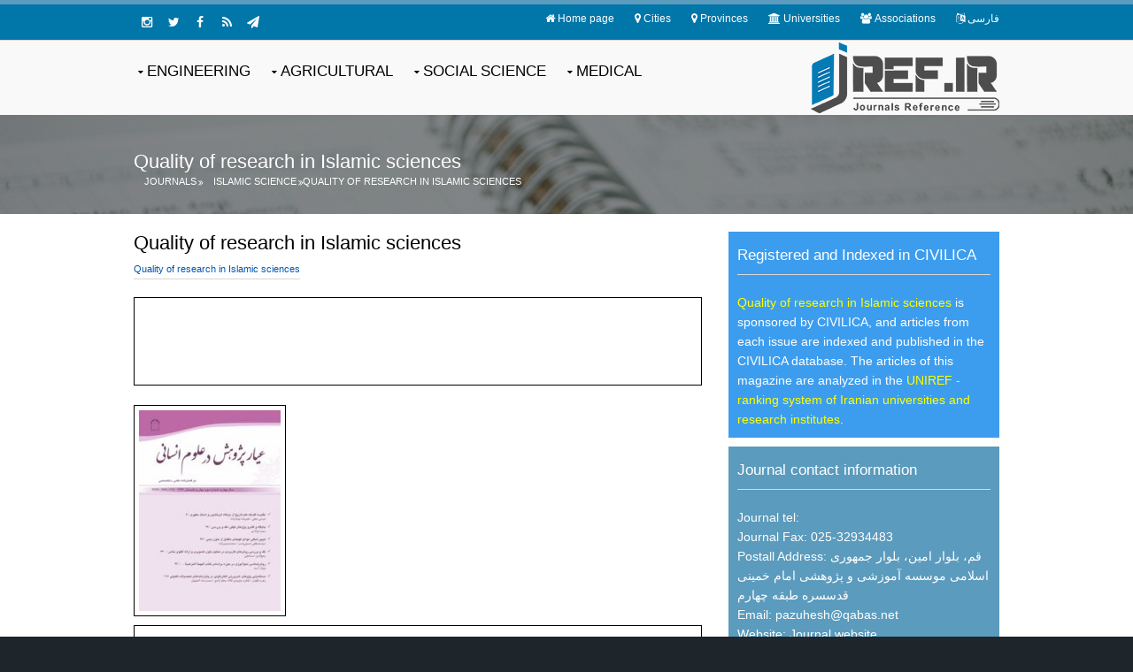

--- FILE ---
content_type: text/html; charset=UTF-8
request_url: https://en.jref.ir/21923
body_size: 5245
content:
<!DOCTYPE html> 
<html xmlns="http://www.w3.org/1999/xhtml" xml:lang="en-us" lang="en-us" dir="ltr">
<head>
<meta name="viewport" content="width=device-width, initial-scale=1.0" />
<meta http-equiv="content-type" content="text/html; charset=UTF-8" />
<title> Quality of research in Islamic sciences</title>
<base href="https://en.jref.ir"/> 
<META NAME="author" content="Journals Reference" />
<META NAME=description content=" Call for Papers Quality of research in Islamic sciences " />
<META NAME=keywords content="Journal, Journals, Iran, Paper, Call for paper, CFP" />
<META NAME="robots" content="index, follow" />
<META NAME="revisit-after" content="30 DAYS" />
<META NAME="rating" content="general" />
<META NAME="fontiran.com:license" content="HYTFM" />
<link rel='canonical' href='https://en.jref.ir/21923'/>
<link rel="amphtml" href="https://en.jref.ir/21923/amp" />
<meta property="og:site_name" content="JREF.ir Iran Journals" />
<meta property="og:title" content="Quality of research in Islamic sciences" />
<meta property="og:description" content="Call for Papers Quality of research in Islamic sciences " />
<meta property="og:type" content="website" />
<meta property="og:url" content="https://en.jref.ir/21923" />
<meta property="og:image" content="https://en.jref.ir/media/l/21923.webp" />
<meta name='twitter:card' content='summary' />
<meta name='twitter:site' content='@JREF.ir Iran Journals' />
<meta name='twitter:title' content='Quality of research in Islamic sciences' />
<meta name='twitter:description' content='Call for Papers Quality of research in Islamic sciences ' />
<meta name='twitter:image' content="https://en.jref.ir/media/l/21923.webp" />
<link rel="apple-touch-icon" sizes="120x120" href="/apple-touch-icon-120x120-precomposed.png" /><link rel="apple-touch-icon" sizes="152x152" href="/apple-touch-icon-152x152-precomposed.png" /><link rel=icon type="image/png" href="static/images/favicon.png">
<link rel="alternate" type="application/rss+xml" title="RSS" href="JRefRss"/>
<link rel="alternate" href="https://jref.ir/21923" hreflang="fa-ir" />
<link rel="alternate" href="https://en.jref.ir/21923" hreflang="en" />
<link rel="alternate" href="https://jref.ir/21923" hreflang="x-default" />
<link href="static/styles/layout.css" rel="stylesheet" type="text/css" media="all" />

		<script type="application/ld+json">
		{
		  "@context": "http://schema.org",
		  "@type": "Periodical",
		  "name": "Quality of research in Islamic sciences",
		  "publisher": "",
		  "issn": [],
		  "url" : "https://en.jref.ir/21923",
		  "description" : "Call for Papers Quality of research in Islamic sciences ",
		  "image" : "https://en.jref.ir/media/l/21923.webp"
		  
		}
		</script>
		
</head>
<body id="top" class="EnglishClass" dir="ltr"><div class="wrapper row0">
  <div id="topbar" class="hoc clear">
    <div class="fl_right">
      <ul class="nospace inline pushright">
        <li><i class="fa fa-home"></i> <a href="https://en.jref.ir">Home page</a></li>
		<li><i class="fa fa-map-marker"></i> <a href="Cities">Cities</a></li>
        <li><i class="fa fa-map-marker"></i> <a href="Provinces">Provinces</a></li>
        <li><i class="fa fa-university"></i> <a href="Universities">Universities</a></li>
        <li><i class="fa fa-users"></i> <a href="Associations">Associations </a></li>
		<li><i class="fa fa-language"></i> <a href="https://jref.ir/21923">فارسی</a></li>
      </ul>
    </div>
    <div class="fl_left">
      <ul class="faico clear">
		<li><a class="faicon-google-plus" href="https://www.instagram.com/civilicaofficial/" title="CIVILICA Instagram"><i class="fa fa-instagram"></i></a></li>
        <li><a class="faicon-twitter" href="https://twitter.com/CIVILICA" title="CIVILICA Twitter"><i class="fa fa-twitter"></i></a></li>
		<li><a class="faicon-facebook" href="//www.facebook.com/Civilica.Official" title="CIVILICA Facebook"><i class="fa fa-facebook"></i></a></li>
		<li><a class="faicon-rss" href="Special-TopNew.rss" title="Journals RSS"><i class="fa fa-rss"></i></a></li>
		<li><a class="faicon-linkedin" href="//telegram.me/civilicacom" title="تلگرام رسمی کنفرانس ها و همایشهای کشور"><i class="fa fa-paper-plane"></i></a></li>
      </ul>
    </div>
  </div>
</div>
<div class="wrapper row1">
  <header id="header" class="hoc clear"> 
    <div id="logo" class="fl_right">
      <a href="https://en.jref.ir"><img src="static/images/jref-en.png" alt="Iran Journals"></a>
   </div>
    <nav id="mainav" class="fl_left">
      <ul class="clear">
        <li><a class="drop" href="ListScience/PS" title="Engineering">Engineering</a>
          <ul>
			<li><a href='ListScience/PS07' title='List Journals Environmental Sciences '>Journals Environmental Sciences </a></li>
			<li><a href='ListScience/PS06' title='List Journals Computer Science'>Journals Computer Science</a></li>
			<li><a href='ListScience/PS11' title='List Journals Civil and Structural Engineering'>Journals Civil and Structural Engineering</a></li>
			<li><a href='ListScience/PS10' title='List Journals Chemical Engineering'>Journals Chemical Engineering</a></li>
			<li><a href='ListScience/PS09' title='List Journals Built Environment'>Journals Built Environment</a></li>
			<li><a href='ListScience/PS04' title='List Journals Materials Science'>Journals Materials Science</a></li>
			<li><a href='ListScience/PS01' title='List Journals Energy and Power'>Journals Energy and Power</a></li>
			<li><a href='ListScience/PS05' title='List Journals Earth and Planetary Sciences'>Journals Earth and Planetary Sciences</a></li>
			<li><a href='ListScience/PS1204' title='List Journals Electrical and Electronic Engineering'>Journals Electrical and Electronic Engineering</a></li>
			<li><a href='ListScience/PS1206' title='List Journals Industrial Engineering'>Journals Industrial Engineering</a></li>
			<li><a href='ListScience/PS1208' title='List Journals Mechanical Engineering'>Journals Mechanical Engineering</a></li>
          </ul>
        </li>
        <li><a class="drop" href="ListScience/LS" title="Agricultural">Agricultural</a>
        <ul>
			<li><a href='ListScience/LS05' title='List Journals Agricultural and Biological Sciences'>Journals Agricultural and Biological Sciences</a></li>
			<li><a href='ListScience/LS03' title='List Journals Life Sciences'>Journals Life Sciences</a></li>
			<li><a href='ListScience/LS01' title='List Journals Immunology'>Journals Immunology</a></li>
			<li><a href='ListScience/LS02' title='List Journals Toxicology '>Journals Toxicology </a></li>
			<li><a href='ListScience/LS04' title='List Journals Neuroscience'>Journals Neuroscience</a></li>
			<li><a href='ListScience/LS06' title='List Journals Microbiology and Virology'>Journals Microbiology and Virology</a></li>
		</ul>
        </li>
		<li><a class="drop" href="ListScience/SS" title="Social Science">Social Science</a>
          <ul>
			<li><a href='ListScience/SS01' title='List Journals Economics and Finance'>Journals Economics and Finance</a></li>
			<li><a href='ListScience/SS0202' title='List Journals Administration and Marketing '>Journals Administration and Marketing </a></li>
			<li><a href='ListScience/SS0204' title='List Journals Accounting '>Journals Accounting </a></li>
			<li><a href='ListScience/SS0206' title='List Journals Management'>Journals Management</a></li>
			<li><a href='ListScience/SS03' title='List Journals  Psychology'>Journals  Psychology</a></li>
			<li><a href='ListScience/SS0401' title='List Journals Education'>Journals Education</a></li>
			<li><a href='ListScience/SS0403' title='List Journals Business '>Journals Geography, Planning and Development</a></li>
			<li><a href='ListScience/SS0404' title='List Journals Law'>Journals Law</a></li>
			<li><a href='ListScience/SS0409' title='List Journals Library and Information Science'>Journals Library and Information Science</a></li>
			<li><a href='ListScience/SS0411' title='List Journals Sport'>Journals Sport</a></li>
			<li><a href='ListScience/SS0510' title='List Journals Islamic Science'>Journals Islamic Science</a></li>
          </ul>
        </li>
		<li><a class="drop" href="ListScience/HS" title="Medical">Medical</a>
          <ul>
			<li><a href='ListScience/HS01' title='List Journals Nursing'>Journals Nursing</a></li>
			<li><a href='ListScience/HS02' title='List Journals Medicine'>Journals Medicine</a></li>
			<li><a href='ListScience/HS03' title='List Journals Health Professions'>Journals Health Professions</a></li>
			<li><a href='ListScience/HS04' title='List Journals Pharmacology / Pharmaceutical'>Journals Pharmacology / Pharmaceutical</a></li>
			<li><a href='ListScience/HS05' title='List Journals Veterinary Science and Veterinary Medicine'>Journals Veterinary Science and Veterinary Medicine</a></li>
			<li><a href='ListScience/HS06' title='List Journals Dentistry'>Journals Dentistry</a></li>
          </ul>
        </li>		
      </ul>
    </nav>
  </header>
</div>
<div class="wrapper_english bgded overlay introimagefooter">
  <div id="pagetitle" class="hoc clear"> 
    <h1>Quality of research in Islamic sciences</h1>
  </div>
  <div id="breadcrumb" class="hoc clear"> 
    <ul id=ltrindicator>
      <li><a href="https://en.jref.ir">Journals</a></li>
      <li><a href='ListScience/SS0510'>Islamic Science</a></li>      <li><a href="21923">Quality of research in Islamic sciences</a></li>
    </ul>
  </div>
</div>
<div class="wrapper_english row3">
  <main class="hoc container clear"> 
    <!-- main body -->
    <div class="sidebar one_third first" > 
	<div id="sponsored" class="btmspace-10"><article><h2 class="heading font-x1 underline">Registered and Indexed in CIVILICA</h2><a href="https://civilica.com/l/21923" title="Quality of research in Islamic sciences">Quality of research in Islamic sciences</a> is sponsored by CIVILICA, and articles from each issue are indexed and published in the CIVILICA database. The articles of this magazine are analyzed in the <a href="https://www.uniref.ir/">UNIREF - ranking system of Iranian universities and research institutes</a>.</article></div>	<div id="contact" class="btmspace-10"><article><h2 class="heading font-x1 underline">Journal contact information</h2>Journal tel: <br>
				Journal Fax: 025-32934483<br>
				Postall Address: قم، بلوار امین، بلوار جمهوری اسلامی موسسه آموزشی و پژوهشی امام خمینی قدسسره طبقه چهارم<br>
				Email: pazuhesh@qabas.net<br>
				Website: <a href="http://pajohesh.nashriyat.ir/" target="_blank" rel="nofollow">Journal website</a><br>Venue: :<a href='ListProvince//1' title='Journals of  Province Qom' > Province Qom</a> - <a href='ListCity//1' title='Journals of  City Qom'>City Qom</a></article></div>		
		<div class="btmspace-10 hide-in-small">
			<article>
			<div class="boxed">
			<h2 class="heading underline font-x1 btmspace-10"><a href="https://www.uniref.ir/University121" title="رتبه بندی علمی "></a></h2>
				<img class=imgc src="/media/lo/1148.webp"  alt="آرم ">
				<p class="center font-x1"><a href="ListUniversity/1148" title="List Journals ">List Journals </a><p>
			</div>
			</article>
		</div>		<div class=btmspace-10><a href="https://civilica.com/l/21923" title="صفحه رسمی Quality of research in Islamic sciences در پایگاه سیویلیکا"><img src="static/images/indexedbycivilica.png"  alt=""></a></div>	
			<div class="btmspace-10 hide-in-small">
				<article>
				<div class="boxed">
				<h2 class="heading underline font-x1 btmspace-10">ساختار سازمانی مجله</h2><a href="https://civilica.com/p/178815" title="رزومه علمی و صفحه شخصی آقای دکتر احمد حسین شریفی">آقای دکتر احمد حسین شریفی</a> <span class=font-xs>(مدیر مسئول)</span><br><a href="https://civilica.com/p/178815" title="رزومه علمی و صفحه شخصی آقای دکتر احمد حسین شریفی">آقای دکتر احمد حسین شریفی</a> <span class=font-xs>(سردبیر)</span><br>
				</div>
				</article>
			</div>	<div class="btmspace-10">
        <article>
    	<div class="boxed">
		<h2 class="heading underline font-x1 btmspace-10">Important Information</h2>
			Scientific Organization: <a href="ListUniversity/1148/1" title="Journals of  "></a><br>						کد ژورنال: JR_PHKH<br>
			Submit date: 2020-07-07 12:40:05<br>
			View: 4327<br>
        </div>
		</article>
	</div>
	<div class='btmspace-10'><article><div class='boxed'><h2 class='heading underline font-x1 btmspace-10'>SCIENTIFIC FIELDS</h2><h3><a href='ListScience/SS0510'>Islamic Science</a></h3></div></article></div>	<div class=hide-in-small><a target='_blank' href='/media/l/21923.webp' title='Poster of Quality of research in Islamic sciences'><img class="imgc borderedbox inspace-5" alt='Poster of Quality of research in Islamic sciences' src='/media/l/21923_tn.webp'></a></div>    </div>
    <div class="content two_third"> 
      <p class="heading btmspace-10">Quality of research in Islamic sciences</p>
	  <a href="https://en.JREF.ir/21923" title="Quality of research in Islamic sciences"><h2 class='font-xs underline fl_left ltr'>Quality of research in Islamic sciences</h2></a>	  <br>
      <div class=clear></div>
      <div class="borderedbox inspace-10 fixedbannerbox">
   		<ins data-revive-zoneid="1" data-revive-id="5f39b7aa9b841b58ffd27ef45a5de3db"></ins>
      </div>
	<br>
	  <div class=clear></div>
	  <a target="_blank" href="/media/l/21923.webp" title="Poster of Quality of research in Islamic sciences"><img class="imgl borderedbox inspace-5" alt="Poster of Quality of research in Islamic sciences" src="/media/l/21923_tn.webp"></a>	  <br>
	  	<br><br>
	<div class=clear></div>
	<div class="borderedbox inspace-10">
	<!--شبکه تبلیغات علمی کشور www.Daneshin.ir-->
	<ins data-revive-zoneid="1" data-revive-id="5f39b7aa9b841b58ffd27ef45a5de3db"></ins>
	<script async src="//daneshin.ir/www/delivery/asyncjs.php"></script>
	<div>
	  <p></p>
     </div>	
    <!-- / main body -->
    <div class="clear"></div>
  </main>
</div>
<div class="wrapper row1">
  <div id="quicklinks" class="hoc clear"> 
    <div class="accordion"> 
      <a href="javascript:void(0);" class="accordiontoggle heading">Iranian Journals By Category</a>
      <div class="linkblock group">
        <div class="one_quarter first"> 
          <ul>
			<li><a href='ListScience/HS'><strong>Journals Health Science</strong></a></li>
			<li><a href='ListScience/HS01'>Journals Nursing</a></li>
			<li><a href='ListScience/HS02'>Journals Medicine</a></li>
			<li><a href='ListScience/HS03'>Journals Health Professions</a></li>
			<li><a href='ListScience/HS04'>Journals Pharmacology / Pharmaceutical</a></li>
			<li><a href='ListScience/HS05'>Journals Veterinary Science and Veterinary Medicine</a></li>
			<li><a href='ListScience/HS06'>Journals Dentistry</a></li>
          </ul>
        </div>
        <div class="one_quarter"> 
          <ul>
			<li><strong><a href='ListScience/LS'>Journals Life Science</a></strong></li>
			<li><a href='ListScience/LS01'>Journals Immunology</a></li>
			<li><a href='ListScience/LS02'>Journals Toxicology </a></li>
			<li><a href='ListScience/LS03'>Journals Life Sciences</a></li>
			<li><a href='ListScience/LS04'>Journals Neuroscience</a></li>
			<li><a href='ListScience/LS05'>Journals Agricultural and Biological Sciences</a></li>
			<li><a href='ListScience/LS06'>Journals Microbiology and Virology</a></li>
          </ul>
        </div>
        <div class="one_quarter"> 
          <ul>
			<li><strong><a href='ListScience/PS'>Journals Physical Science and Engineering</a></strong></li>
			<li><a href='ListScience/PS01'>Journals Energy and Power</a></li>
			<li><a href='ListScience/PS12'>Journals Engineering and Technology</a></li>
			<li><a href='ListScience/PS11'>Journals Civil and Structural Engineering</a></li>
			<li><a href='ListScience/PS10'>Journals Chemical Engineering</a></li>
			<li><a href='ListScience/PS09'>Journals Built Environment</a></li>
			<li><a href='ListScience/PS08'>Journals Physics</a></li>
			<li><a href='ListScience/PS07'>Journals Environmental Sciences </a></li>
			<li><a href='ListScience/PS06'>Journals Computer Science</a></li>
			<li><a href='ListScience/PS05'>Journals Earth and Planetary Sciences</a></li>
			<li><a href='ListScience/PS04'>Journals Materials Science</a></li>
			<li><a href='ListScience/PS03'>Journals Chemistry</a></li>
			<li><a href='ListScience/PS02'>Journals Mathematics</a></li>
			<li><a href='ListScience/PS13'>Journals Astronomy, Astrophysics, Space Science</a></li>
          </ul>
        </div>
        <div class="one_quarter"> 
          <ul>
			<li><strong><a href='ListScience/SS'>Journals Social Science</a></strong></li>
			<li><a href='ListScience/SS01'>Journals Economics and Finance</a></li>
			<li><a href='ListScience/SS02'>Journals  Business, Management and Accounting </a></li>
			<li><a href='ListScience/SS03'>Journals  Psychology</a></li>
			<li><a href='ListScience/SS04'>Journals  Social and Behavioral Sciences</a></li>
			<li><a href='ListScience/SS05'>Journals Arts and Humanities </a></li>
          </ul>
        </div>
      </div>
    </div>
  </div>
</div>

<div class="wrapper row4">
  <footer id="footer" class="hoc topspace-0 clear"> 
    <div id="newsletter" class="clear">
	
	<div class="one_half first">
	<a href="https://telegram.me/civilicacom" title="Iranian Official Telegram Channel of Conferences and Seminars"><img src="images/telegram_channel_banner.png" alt="Iranian Official Telegram Channel of Conferences and Seminars"></a>
	</div>
	<div class="one_half">
	You can get latest information of Iranian Conferences and Seminars by joining CIVILICA telegram channel.
<br>
You will be the first one to be inform of Iranian scientific events.
	</div>

	
	
    </div>
    <div class="group">
      <div class="one_half first">
        <h6 class="title">JREF</h6>
        <p class="btmspace-30">
		JREF.ir is a joint member of <a href="https://www.civilica.com">CIVILICA</a> publications. in Symposia, you can see the latest information and call for papers of Iranian Journals and Magazines.
		</p>
        <ul class="nospace inline pushright">
		<li><i class="fa fa-phone"></i> <a class=nr href="Contact" title="Contact Us">Contact Us</a></li>
        <li><i class="fa fa-info"></i> <a class=nr href="About" title="About JREF">About Us</a></li>
        <li><i class="fa fa-check"></i> <a class=nr href="https://civilica.com/register/journal/" title="Register new Journal in JREF">Register Journal</a></li>
        </ul>
      </div>
      <div class="one_quarter">
        <h6 class="title">Links</h6>
		<ul class="nospace linklist">
          <li><a href="https://tadbirsaz.org/fa">مقاله علمی پژوهشی</a></li>
          <li><a href="https://civilica.com/papersearch">Persian Papers</a></li>
          <li><a href="https://civilica.com/journals/">Iranian Journals</a></li>
          <li><a href="https://civilica.com/scientometrics/">Scientometrics of Iranian Papers</a></li>
        </ul>

      </div>
      <div class="one_quarter">
        <h6 class="title">Scientific Websites</h6>
        <ul class="nospace linklist">
          <li><a href="https://civilica.com" title="">Iranian Conference & Journal Papers</a></li>
          <li><a href="https://CallForPapers.ir" title="Journals and Conferences Call For Papers">Call for Papers</a></li>
          <li><a href="https://www.UniRef.ir">Iranian University Rankings</a></li>
		  <li><a href="https://BizUps.info" title="StartUp directory of CANADA"</a>Canada startups list</li>

        </ul>
      </div>
    </div>
  </footer>
</div>
<div class="wrapper row5">
  <div id="copyright" class="hoc clear"> 
    <p class="fl_left">Copyright &copy; 2016 - All Rights Reserved - <a href="https://en.jref.ir">Journal Reference (JRef)</a></p>
  </div>
</div>




<a id="backtotop" href="#top"><i class="fa fa-chevron-up"></i></a>
<!-- JAVASCRIPTS -->
<script src="static/scripts/jquery.min.js"></script>
<!-- <script src="https://code.jquery.com/jquery-3.3.1.min.js" integrity="sha384-tsQFqpEReu7ZLhBV2VZlAu7zcOV+rXbYlF2cqB8txI/8aZajjp4Bqd+V6D5IgvKT" crossorigin="anonymous"></script> -->
<script src="static/scripts/jquery-ui.min.js"></script>
<script src="static/scripts/jquery.mobilemenu.js"></script>
<!-- IE9 Placeholder Support -->
<script src="static/scripts/jquery.placeholder.min.js"></script>
<!-- / IE9 Placeholder Support -->
<script>
jQuery("#backtotop").click(function () {
    jQuery("body,html").animate({
        scrollTop: 0
    }, 600);
});
jQuery(window).scroll(function () {
    if (jQuery(window).scrollTop() > 150) {
        jQuery("#backtotop").addClass("visible");
    } else {
        jQuery("#backtotop").removeClass("visible");
    }
});
</script>
</body>
</html>


--- FILE ---
content_type: text/css
request_url: https://en.jref.ir/static/styles/framework.css
body_size: 1347
content:
@charset "utf-8";html{overflow-y:scroll;overflow-x:hidden;}
html, body{margin:0;padding:0;font-size:14px;line-height:1.6em;}
*, *::before, *::after{box-sizing:border-box;}
.bold{font-weight:bold;}
.center{text-align:center;}
.right{text-align:right;}
.uppercase{text-transform:uppercase;}
.block, .boxed{display:block;}
.capitalise{text-transform:capitalize;}
.hidden{display:none;}
.nospace{margin:0;padding:0;list-style:none;}
.inline *{display:inline-block;}
.pushright li{margin-left:20px;}
.borderedbox, .boxed{border:1px solid;}
.overlay{position:relative;z-index:1;}
.overlay::after{display:block;position:absolute;top:0;left:0;width:100%;height:100%;content:"";z-index:-1;}
.bgded{background-position:top center;background-repeat:no-repeat;background-size:cover;}
.circle{border-radius:50%;background-clip:padding-box;}
.btn{display:inline-block;padding:9px 25px 10px;text-transform:uppercase;border:1px solid;}
.btn.medium{padding:10px 20px 12px;}
.btn.small{padding:8px 18px 10px;text-transform:none;}
.underline{position:relative;}
.underline::after{display:block;height:1px;margin-top:5px;content:"";}
.underline.center::after{margin:5px auto;}
.infolist, .infolist ul{margin:0;padding:0;list-style:none;line-height:1;}
.infolist li{display:block;position:relative;min-height:50px;margin:0 0 20px 0;padding:0 0 10px 80px;border-bottom:1px solid;}
.infolist li:last-child{margin:0;}
.boxed .infolist > li:last-child{min-height:60px;padding-bottom:0;border:none;}
.infolist li::before, .infolist li::after{display:table;content:"";}
.infolist li, .infolist li::after{clear:both;}
.infolist li *{margin:0;}
.infolist li > div:first-of-type{display:block;position:absolute;top:0;left:0;width:60px;height:60px;overflow:hidden;}
.infolist li > div:first-of-type img{width:60px;height:60px;}
.infolist li > div:first-of-type time{display:block;width:60px;height:60px;text-align:center;text-transform:uppercase;font-weight:700;}
.infolist li > div:first-of-type time strong{display:block;width:100%;height:20px;line-height:20px;font-size:.85rem;}
.infolist li > div:first-of-type time em{display:block;width:100%;height:40px;line-height:40px;font-size:1.2rem;font-style:normal;}
.infolist li > div:last-of-type{}
.infolist li ul{margin-top:8px;}
.infolist li li{display:block;min-height:0;margin:0 0 8px 0;padding:0;border:none;}
.infolist li > div:first-of-type .fa{font-size:38px;color:#000000;}
.infolist li > div:last-of-type li i{margin-left:5px;}
.infolist li li, .infolist li p{font-size:.85rem;}
.infolist li p{margin-top:8px;line-height:1.2;}
.clear, .group{display:block;}
.clear::before, .clear::after, .group::before, .group::after{display:table;content:"";}
.clear, .clear::after, .group, .group::after{clear:both;}
a{outline:none;text-decoration:none;}
.fl_left, .imgl{float:left;}
.fl_right, .imgr{float:right;}
img{width:auto;max-width:100%;height:auto;margin:0;padding:0;border:none;line-height:normal;vertical-align:middle;}
.imgl{margin:0 15px 10px 0;clear:left;}
.imgr{margin:0 0 10px 15px;clear:right;}
.imgc{width:100%;max-width:100%;height:auto;margin:0;clear:right;}
.PersianClass{font-family:IRANSans,Verdana, Geneva, sans-serif !important;}
.EnglishClass{font-family:Verdana, Geneva, sans-serif !important;}
form, fieldset, legend{margin:0;padding:0;border:none;}
legend{display:none;}
label, input, textarea, select, button{display:block;resize:none;outline:none;font-size:inherit;font-family:inherit;vertical-align:middle;}
label{margin-bottom:5px;}
:required,:invalid{outline:none;box-shadow:none;}
h1, h2, h3, h4, h5, h6, .heading{margin:0 0 20px 0;font-size:22px;line-height:normal;font-weight:normal;}
address{font-style:normal;font-weight:normal;}
hr{display:block;width:100%;height:1px;border:solid;border-width:1px 0 0 0;}
.font-xss{font-size:.5rem;}
.font-xs{font-size:.8rem;}
.font-x1{font-size:1.2rem;line-height:2em;}
.font-x2{font-size:1.8rem;}
.font-x3{font-size:2.8rem;}
.wrapper_persian{display:block;width:100%;margin:0;padding:0;text-align:right;word-wrap:break-word;}
.wrapper_english{display:block;width:100%;margin:0;padding:0;text-align:left;word-wrap:break-word;}
.hoc{display:block;margin:0 auto;}
address, article, aside, figcaption, figure, footer, header, main, nav, section{display:block;margin:0;padding:0;}
.one_half, .one_third, .two_third, .one_quarter, .two_quarter, .three_quarter{display:inline-block;float:right;margin:0 3.06748466257669% 0 0;list-style:none;}
.first{margin-right:0;clear:right;}
.one_quarter{width:22.69938650306748%;}
.one_third{width:31.28834355828221%;}
.one_half, .two_quarter{width:48.46625766871166%;}
.two_third{width:65.6441717791411%;}
.three_quarter{width:74.23312883435584%;}
.btmspace-10{margin-bottom:10px;}
.btmspace-15{margin-bottom:15px;}
.btmspace-30{margin-bottom:30px;}
.btmspace-50{margin-bottom:50px;}
.btmspace-80{margin-bottom:80px;}
.topspace-5{margin-top:5px;}
.inspace-5{padding:5px;}
.inspace-10{padding:10px;}
.inspace-15, .boxed{padding:15px;}
.inspace-30{padding:30px;}
.inspace-50{padding:50px;}
.inspace-80{padding:80px;}
.spaceit-5050{padding:50px 0;}